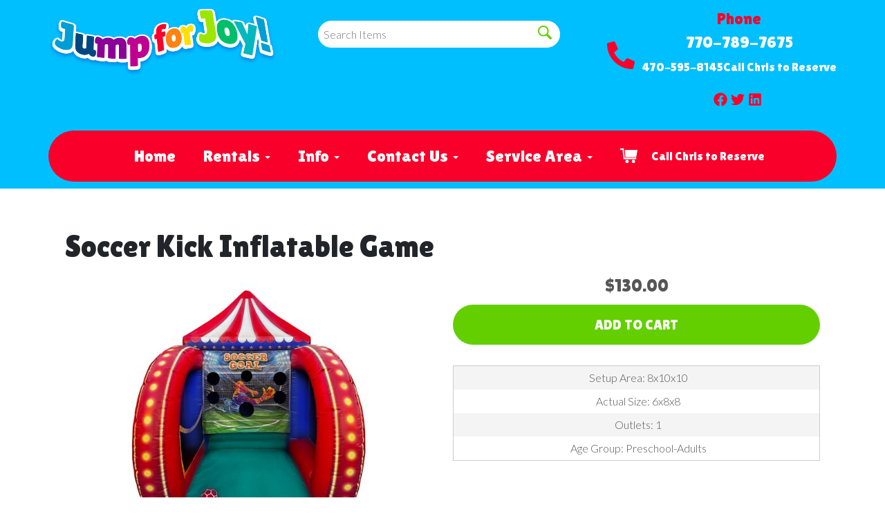

--- FILE ---
content_type: text/html; charset=UTF-8
request_url: https://www.jumpforjoyparties.com/items/soccer_kick_inflatable_game/
body_size: 26290
content:
<!DOCTYPE html>
        <html lang='en'>
        <head>


<meta name="google-site-verification" content="8Eonv8Wm1ZX3yIcQ1yeLbTmshSBFAcJ5Y8Z21XM9XHU" />

<meta property="og:image" content="https://files.sysers.com/cp/upload/jfjdallasga/editor//full/img_og_jfjdallasga.png"/>
<meta property="og:description" content="Party Rentals for Dallas, GA"/>
<meta property="og:url"content="https://www.website.com/"/>
<meta property="og:title" content="Jump for Joy of Kennesaw Party Rentals"/>
<meta property="og:image:alt" content="Jump for Joy of Kennesaw"/>
<meta property="og:type" content="website"/>
<!--https://bouncetemplate1.ourers.com/cp/index.php?render_frame=tools.floating_script_insert&insert_where=always&rfsep=1#headEnd-->

<meta name="ahrefs-site-verification" content="774d10655d1f4a41ebfc45b66cece79a956a6b19dce7eb352b2f3796761fd8df">


<!-- Google Tag Manager -->
<script>(function(w,d,s,l,i){w[l]=w[l]||[];w[l].push({'gtm.start':
new Date().getTime(),event:'gtm.js'});var f=d.getElementsByTagName(s)[0],
j=d.createElement(s),dl=l!='dataLayer'?'&l='+l:'';j.async=true;j.src=
'https://www.googletagmanager.com/gtm.js?id='+i+dl;f.parentNode.insertBefore(j,f);
})(window,document,'script','dataLayer','GTM-WN4LQ7R');</script>
<!-- End Google Tag Manager -->


<!-- Meta Pixel Code -->
<script>
!function(f,b,e,v,n,t,s)
{if(f.fbq)return;n=f.fbq=function(){n.callMethod?
n.callMethod.apply(n,arguments):n.queue.push(arguments)};
if(!f._fbq)f._fbq=n;n.push=n;n.loaded=!0;n.version='2.0';
n.queue=[];t=b.createElement(e);t.async=!0;
t.src=v;s=b.getElementsByTagName(e)[0];
s.parentNode.insertBefore(t,s)}(window, document,'script',
'https://connect.facebook.net/en_US/fbevents.js');
fbq('init', '634038115913293');
fbq('track', 'PageView');
</script>
<noscript><img height="1" width="1" style="display:none"
src="https://www.facebook.com/tr?id=634038115913293&ev=PageView&noscript=1"
/></noscript>
<!-- End Meta Pixel Code --><style type="text/css">

.f2cec279ad7720c4f5e4a37980e915b6e {
    padding: 20px;
    background: #000 !important;
    color: #fff !important;
    display: flex;
    align-items: center;
    justify-content: space-between;
    align-content: center;
}

.f2cec279ad7720c4f5e4a37980e915b6e p {
    margin: 0;
}

.f2cec279ad7720c4f5e4a37980e915b6e br {
  display: none;
}

.f2cec279ad7720c4f5e4a37980e915b6e span {
    color: #fff !important;
}

.f2cec279ad7720c4f5e4a37980e915b6e #f1d4053af559f7d6360db0db8d37b9fa4 {
  width: initial !important;
}

.f2cec279ad7720c4f5e4a37980e915b6e span a span {
    color: #fff !important;
}

.f2cec279ad7720c4f5e4a37980e915b6e span a:hover {
    color: #fff;
    text-decoration: underline;
}
</style>
<title>Jump for Joy of Kennesaw - bounce house rentals and slides for parties in Dallas</title>
<meta name="keywords" content="bounce house rentals, Dallas, combo units, obstacle courses, interactive, slides, dunk tanks, games, promotional, concessions" />
<meta name="description" content="Bounce House rentals for the Dallas area - combo units, obstacle courses, interactive, slides, dunk tanks, games, promotional and concessions for rent. Inflatables for any party." />
<script type="importmap">
{
    "imports": {
        "dayjs": "https://unpkg.com/dayjs@1.11.13/esm/index.js",
        "dayjs/plugin/localizedFormat": "https://unpkg.com/dayjs@1.11.13/esm/plugin/localizedFormat/index.js",
        "dayjs/plugin/relativeTime": "https://unpkg.com/dayjs@1.11.13/esm/plugin/relativeTime/index.js",
        "html": "/cp/resources/js/html.module.js",
        "preact": "/cp/resources/js/preact@10.5.13.module.js",
        "preact/compat": "/cp/resources/js/preact@10.5.13.compat.module.min.js",
        "preact/custom": "/__core__/preact/custom/index.js",
        "preact/devtools": "/cp/resources/js/preact@10.5.13.devtools.module.js",
        "preact/hooks": "/cp/resources/js/preact@10.5.13.hooks.module.js",
        "preactlibs": "/cp/resources/js/preactlibs.js",
        "react-plugins": "/__core__/react_plugins/js/index.js",
        "rpc": "/__core__/rpc/index.js",
        "slot": "/cp/resources/views/test_slot/slot/Slot.js",
        "slot/utils": "/cp/resources/views/test_slot/slot/utils.js",
        "sweetalert2": "https://cdn.jsdelivr.net/npm/sweetalert2@11.18.0/dist/sweetalert2.esm.all.min.js"
    }
}
</script><script>document.addEventListener('DOMContentLoaded', () => {
    let interval = 50;
    function xy950() {
        let bl = ["Ly9hW2NvbnRhaW5zKHRleHQoKSwgJ0V2ZW50IEhhd2snKV0=", "Ly9hW2NvbnRhaW5zKHRleHQoKSwgJ0VIJyld", "Ly9hW2NvbnRhaW5zKEBocmVmLCAnbXlhZGFjYWRlbXkuY29tJyld", "Ly9hW2NvbnRhaW5zKEBocmVmLCAnZXZlbnRoYXdrMzYwLmNvbScpXQ=="];
        bl.forEach((b) => {
            let nodes = document.evaluate(atob(b), document, null, XPathResult.ORDERED_NODE_SNAPSHOT_TYPE, null)
            for(i=0; i < nodes.snapshotLength; i++) { 
                nodes.snapshotItem(i).remove();
            }
        });
        interval *= 1.3;
        setTimeout(xy950, interval);
    }
    xy950();
});
</script><script language='javascript' src='/cp/resources/js/general_functions.js?49'></script>
                    <script language='javascript' src='/cp/resources/js/textarea_tab.js'></script>

                    <script language='javascript' src='/cp/resources/js/ajax_lib.js?md5=bc90e0da047f6f62f879480f7cc51c35'></script>

                    <link rel='stylesheet' type='text/css' href='/cp/resources/css/general.css?md5=13564c9b4539250f607c64dedd455401' />

                    <script src='/cp/resources/js/checklist_color.js?md5=1292898a201d1c03b703d168b243ebad'></script>

                    <script type='text/javascript' src='/cp/resources/tigra/tcal.js'></script>

                    <link rel='stylesheet' type='text/css' href='/cp/resources/tigra/tcal.css' />

                    <script type='text/javascript' src='/cp/resources/js/basic_template.js'></script>

                <script>window.appConfig = {"routingURL":"https:\/\/routing.sysers.com","routingHost":"routing.sysers.com","filesURL":"https:\/\/files.sysers.com","filesHost":"files.sysers.com","appPrimeDomain":"ourers.com","appDomains":["ourers.com","erszone.com","web.sysers.com"],"folderName":"jfjdallasga","isMgmtUser":false,"featureFlags":{"Truck Driver Name":false},"sessvarDomain":"front"};</script><script type='text/javascript'>CM_use_touch = false;</script>

            <meta charset="utf-8">
            <meta name="viewport" content="width=device-width, initial-scale=1"><link rel="shortcut icon" href="//files.sysers.com/cp/upload/jfjdallasga/editor/full/img_fav_jfjdallasga.png" sizes="any" />
<link rel="apple-touch-icon" href="//files.sysers.com/cp/upload/jfjdallasga/editor/full/img_fav_jfjdallasga.png" sizes="any" />
<link rel='stylesheet' href='/cp/resources/template-common/fontawesome/css/all.css?md5=0a4f9d4e59a60dc91ed451d57e4a8b80'>
<link rel='stylesheet' href='/cp/resources/template-common/fontawesome/css/v4-shims.css?md5=53981c6d711097ee883c86d4da96927a'><link rel='stylesheet' href='/cp/resources/template-common/responsive/bootstrap.min.css?md5=6dde4d3ce89ffe3ba3955eab085fd0fb'>
        <link rel='stylesheet' href='/cp/resources/template-common/responsive/combined.css?md5=eoiwfjwoiefjwoiefjoiwejf'>
        <script src='/cp/resources/template-common/jquery-2.2.0.min.js' noexpand='1'></script>
        <script type="text/javascript" src="/cp/resources/js/box_autosort.js?2"></script><style>
            :root {
                --color-theme-1: #004782;
                --color-theme-2: #ffffff;
                --color-theme-3: #00bfff;
                --color-theme-4: #FFF;
                --color-theme-5: #f9002b;
                --color-theme-6: #64cf00;}
        </style><link rel="stylesheet" href="/cp/resources/css/swiper-bundle.min.css" />
<script src="/cp/resources/js/swiper-bundle.min.js"></script>
<script type="text/javascript">
$(document).ready(function() {
    $('a[href*="order-by-date"]').attr('rel', 'nofollow');
    
    // Fix button styling in store
    $('.button_add').addClass('button_book').removeClass('button_add');
});
</script>
<link href="https://fonts.googleapis.com/css2?family=Lato:wght@300;400;700&family=Lilita+One&family=Luckiest+Guy&display=swap" rel="stylesheet">
<style rel="stylesheet" type="text/css">




/* Fixes styling of category boxes on Category Page and Home page */





.ers_category .panel-default {
    border-radius: 30px;
    margin: 15px 0;
    border: solid 3px #222;
}
.ers_category .panel-title, .ers_page_home .panel-title {
    font-size: 24px;
}
.ers_category .store > .container .row div.col-md-4, 
.ers_category .store section div[id*='container_'], 
.ers_page_home .store > .container .row div.col-md-4, 
.ers_page_home .store section div[id*='container_'] {
    box-shadow: none;
}

/* Fixes font-size on sentence below the FAQs on FAQ Page */
.ers_page_frequently_asked_questions h5.text-center {
    font-size: 20px;
}
/* Fix styling on contact form */
.form-control {
    margin-bottom: 10px !important;
    height: 45px;
    font-size: 16px;
}
body.ers_page_contact_us .btn-primary {
    font-family: 'Lilita One', cursive;
    font-size: 20px;
    color: #fff;
    border: none;
    border-radius: 100px;
    padding: 15px 40px;
    background-size: 200% 200%;
    background-color: #004782;
}
body.ers_page_contact_us .btn-primary:hover {
    color: #fff;
    text-decoration: none;
    background-color: #004782;
    -webkit-animation: Animation .75s ease 1;
    -moz-animation: Animation .75s ease 1;
    animation: Animation .75s ease 1;
}

/* Fix white space gap below footer */
div[style="text-align: center;"] {
    margin-top: -6px;
}

/* Fix button centering on order by date page */
.ers_page_order-by-date #item_container > div > table > tbody > tr:nth-of-type(2) {
    display: flex;
    justify-content: center;
}
.ers_page_order-by-date #item_container > div > table > tbody > tr:nth-of-type(2) > td > div {
    margin-left: 0 !important;
}

/* Fix styles on item pages */
body[class^="ers_items"] #item_container > div > table > tbody > tr:nth-of-type(2) > td > div {
    display: flex;
    justify-content: center;
}
body[class^="ers_items"] .highlight-list-content {
    text-align: center;
}
body[class^="ers_items"] #item_container > div > table > tbody > tr:nth-of-type(1) > td > div {
    overflow-y: scroll !important;
    padding: 10px;
}

/* Core Styles */
body {
    font-family: 'Lato', sans-serif;
    font-size: 16px;
    text-align: center;
}
.header-style {
    font-family: 'Lilita One', cursive;
    color: #fff;
}
.header-style-2 {
    font-family: 'Lilita One', cursive;
}
.button-style {
    background-color: #64cf00 !important;
    font-family: 'Lilita One', cursive;
    font-size: 20px;
    color: #fff;
    border: none;
    border-radius: 100px;
    padding: 15px 40px;
    background-size: 200% 200%;
}
.button-style:hover {
    color: #fff;
    text-decoration: none;
    -webkit-animation: Animation .75s ease 1;
    -moz-animation: Animation .75s ease 1;
    animation: Animation .75s ease 1;
}
.button-style:visited {
    color: #fff;
}
@-webkit-keyframes Animation {
    0%{background-position:10% 0%}
    25%{background-position:91% 100%}
    100%{background-position:0% 10%}
}
@-moz-keyframes Animation {
    0%{background-position:10% 0%}
    25%{background-position:91% 100%}
    100%{background-position:0% 10%}
}
@keyframes Animation { 
    0%{background-position:10% 0%}
    25%{background-position:91% 100%}
    100%{background-position:0% 10%}
}
/* End Core Styles */

#store_form input[type="button"] {
    height: unset !important;
    background-color: #004782;
}
#store_form button:hover,
#store_form input[type="button"]:hover,
#store_form input[type="submit"]:hover {
    color: #fff;
    text-decoration: none;
    -webkit-animation: Animation .75s ease 1;
    -moz-animation: Animation .75s ease 1;
    animation: Animation .75s ease 1;
}
.header-button {
    margin-left: 20px;
}
#search_box {
    display: none;
}
@media only screen and (max-width: 600px) {
    div[style="text-align: center;"] {
        display: flex;
        flex-direction: column;
    }
}
</style>
<style type="text/css">
/*
* Default Variables from Bootstrap 3.3.6 /scss/_defaults.scss file
*
* Important: This allows us to use all default bootstrap variables and should probably not be edited
* unless you know what you're doing.
*/
/*
* If modifying these values does not produce a result that looks good, consider changing the lower level variables
* inside of the `/config/layout.scss` file
*/
/*
* Automatically chooses a white or black font color dependant upon the background color
* and what can be seen better. Not perfect, but works good.
    */
/*
* Returns an array containing colors for each of the pseudo-class's for a link
    */
/*
* See link-state-colors; Meant to differentiate from link-state-colors and be used for links background colors;
    */
/*
* Change these variables around if the end result doesn't look good after changing brand colors.
* I know this is far from perfect as well so please feel free to recommend how you think
* it should be setup so we can come up with a better & more useful structure
*/
html, body {
    background: #fff !important;
    font-size: 16px !important;
}

html, body {
    background-image: none !important;
}

video {
    width: 100%    !important;
    height: auto   !important;
}

h1, .h1,
h2, .h2,
h3, .h3,
h4, .h4,
h5, .h5,
h6, .h6 {
    margin: 0 0 15px 0;
    color: #212529;
    display: block;
}

h1, .h1 {
    color: #212529;
    font-size: 3rem;
    margin: 0 0 15px 0;
}

h2, .h2 {
    color: #212529;
    font-size: 2.8rem;
    margin: 0 0 15px 0;
}

h3, .h3 {
    color: #212529;
    font-size: 2.4rem;
    margin: 0 0 15px 0;
}

h4, .h4 {
    color: #212529;
    font-size: 2rem;
    margin: 0 0 15px 0;
}

h5, .h5 {
    color: #212529;
    font-size: 1.8rem;
    margin: 0 0 15px 0;
}

h6, .h6 {
    color: #212529;
    font-size: 1.5rem;
    margin: 0 0 15px 0;
}

ol, ul {
    list-style-position: inside;
}

video {
    width: 100%    !important;
    height: auto   !important;
}

p {
    line-height: 1.5rem;
    font-size: 1.1rem;
}

p:last-child {
    margin-bottom: 0;
}

/*  ERS Resets */
.col-sm-12[style*="padding-right"][style*="0px"] {
    padding: 5px 15px !important;
}

div[style*="max-height"][style*="overflow:auto"] {
    overflow: visible !important;
}

.green_asterisk {
    color: #004782 !important;
}

*[autocolor="main"] {
    background-color: #004782 !important;
    opacity: 1 !important;
}

#item_container.ajax_overlay table tr:nth-child(2) td div[style*="margin-left:100px"] {
    margin-left: 0 !important;
}

/* End ERS Resets */
/*
* Default Variables from Bootstrap 3.3.6 /scss/_defaults.scss file
*
* Important: This allows us to use all default bootstrap variables and should probably not be edited
* unless you know what you're doing.
*/
/*
* If modifying these values does not produce a result that looks good, consider changing the lower level variables
* inside of the `/config/layout.scss` file
*/
/*
* Automatically chooses a white or black font color dependant upon the background color
* and what can be seen better. Not perfect, but works good.
    */
/*
* Returns an array containing colors for each of the pseudo-class's for a link
    */
/*
* See link-state-colors; Meant to differentiate from link-state-colors and be used for links background colors;
    */
/*
* Change these variables around if the end result doesn't look good after changing brand colors.
* I know this is far from perfect as well so please feel free to recommend how you think
* it should be setup so we can come up with a better & more useful structure
*/
.section-py {
    padding-top: 60px;
    padding-bottom: 60px;
}

.section-px {
    padding-left: 15px;
    padding-right: 15px;
}

.section-primary {
    background: #fff;
    color: #212529;
}

.section-primary a:hover {
    color: #fff;
}

.section-primary a:active {
    color: #222;
}

.section-primary a:link {
    color: #000;
}

.section-primary a:visited {
    color: #444;
}

.video-responsive {
    position: relative;
    padding-bottom: 56.25%;
    /* 16:9 */
    padding-top: 25px;
    height: 0;
}

.video-responsive iframe {
    position: absolute;
    top: 0;
    left: 0;
    width: 100%;
    height: 100%;
}

.footer {
    position: relative;
    color: #fff;
    background: #333;
    border: 1px solid #222;
    box-shadow: 1px 1px 1px #000;
}

/*
* Default Variables from Bootstrap 3.3.6 /scss/_defaults.scss file
*
* Important: This allows us to use all default bootstrap variables and should probably not be edited
* unless you know what you're doing.
*/
/*
* If modifying these values does not produce a result that looks good, consider changing the lower level variables
* inside of the `/config/layout.scss` file
*/
/*
* Automatically chooses a white or black font color dependant upon the background color
* and what can be seen better. Not perfect, but works good.
    */
/*
* Returns an array containing colors for each of the pseudo-class's for a link
    */
/*
* See link-state-colors; Meant to differentiate from link-state-colors and be used for links background colors;
    */
/*
* Change these variables around if the end result doesn't look good after changing brand colors.
* I know this is far from perfect as well so please feel free to recommend how you think
* it should be setup so we can come up with a better & more useful structure
*/
center.ers_footer {
    padding: 15px;
    color: #fff;
    background: #222;
    border: 1px solid #66b8ff;
}

center.ers_footer br, .ers_footer > p {
    display: none !important;
}

.prm-copyright, .ers_footer > div[style*="center"] {
    display: inline;
    text-align: initial !important;
}

.prm-copyright span,
.ers_footer span {
    color: #fff !important;
}

.copyright a,
.ers_footer span font {
    color: #000 !important;
}

/*
* Default Variables from Bootstrap 3.3.6 /scss/_defaults.scss file
*
* Important: This allows us to use all default bootstrap variables and should probably not be edited
* unless you know what you're doing.
*/
/*
* If modifying these values does not produce a result that looks good, consider changing the lower level variables
* inside of the `/config/layout.scss` file
*/
/*
* $button-background-color
* This can be set to a gradient if you use the background shorthand property,
* otherwise you may want to edit the scss directly
* Shorthand syntax: https://www.w3schools.com/cssref/css3_pr_background.asp
    */
/*.button,
.button_book,
.button_add,
.button_back,
.header_change_button,
.button_finalizeOrder,
.btn#ers_continue_shopping,
.btn#ers_translate_clear_order,
.btn#ers_translate_checkout,
#cart_container .btn-default {
    background: #0BB02B !important;
    border-radius: 5px !important !important;
    border: none !important;
    padding: 7px 14px !important;
    font-size: 0.8rem !important;
    color: #fff !important;
    font-weight: 600 !important;
    font-family: "Open Sans", verdana, arial, sans-serif !important;
    text-transform: capitalize !important;
    text-shadow: 1px 1px 1px rgba(0, 0, 0, 0.4) !important;
    box-shadow: none !important;
    margin: 2px !important;
    outline: none !important;
}*/

.button,
.button_book,
.button_add,
.button_back,
.header_change_button,
.button_finalizeOrder,
.btn#ers_continue_shopping,
.btn#ers_translate_clear_order,
.btn#ers_translate_checkout,
#cart_container .btn-default {
    font-family: 'Lilita One', cursive;
    font-size: 20px;
    color: #fff;
    border: none;
    border-radius: 100px;
    padding: 15px 40px;
    background-size: 200% 200% !important;
    background-color: #64cf00;
}


.btn#ers_translate_checkout {
    background-color: #64cf00;
}

.store .item_price {
    font-family: 'Lilita One', cursive !important;
    font-size: 25px !important;
}

.store .button_book {
    font-family: 'Lilita One', cursive;
    font-size: 20px;
    color: #fff;
    border: none;
    border-radius: 100px;
    padding: 15px 10px 10px 10px;
    background-size: 200% 200% !important;
    background-color: #64cf00;
}

.btn#ers_continue_shopping, .btn#ers_translate_clear_order {
    font-family: 'Lilita One', cursive;
    font-size: 20px;
    color: #fff;
    border: none;
    border-radius: 100px;
    background-size: 200% 200% !important;
    background-color: #64cf00;
}

.store .button_back {
    font-family: 'Lilita One', cursive;
    font-size: 15px;
    color: #fff;
    border: none;
    border-radius: 100px;
    background-size: 200% 200% !important;
    background-color: #64cf00;
}

.store .button_back:hover, .store .button_book:hover, .btn#ers_continue_shopping:hover, .btn#ers_translate_clear_order:hover, .btn#ers_translate_checkout:hover, .btn#ers_continue_shopping:hover {
    color: #fff;
    text-decoration: none;
    -webkit-animation: Animation .75s ease 1;
    -moz-animation: Animation .75s ease 1;
    animation: Animation .75s ease 1;
}

.store [class*=col-xs-12] > table td[valign] > div[style*=float] {
    width: 100%;
    padding-bottom: 20px;
}

.button_back {
    padding: 7px 14px !important;
}

/* Add to calendar button */
.button_book {
    width: 230px;
    max-width: 100%;
}

.book-now .button_book {
    width: 100%;
    max-width: 100%;
}

.ers_button_silver {
    background: #e3e3e3 !important;
    border: 1px solid #AFAFAF !important;
    border-radius: 5px !important;
    color: #495057;
}

.ers_button_default,
.ers_button_grey,
.ers_button_silver {
    padding: 7px 14px;
    vertical-align: middle;
}

/*
* Default Variables from Bootstrap 3.3.6 /scss/_defaults.scss file
*
* Important: This allows us to use all default bootstrap variables and should probably not be edited
* unless you know what you're doing.
*/
/*
* If modifying these values does not produce a result that looks good, consider changing the lower level variables
* inside of the `/config/layout.scss` file
*/
.calendar_div_dayofweek, .calendar_cell_dayofweek {
    background-color: #08f !important;
    color: #fff !important;
    text-align: center !important;
}

.calendar_div {
    color: #08f !important;
}

#calendar_container .button-nexto-text {
    color: #495057 !important;
}

.calendar_nextprev {
    color: #08f !important;
}

#multidaybtn div[onclick*=multidaybtn] {
    background-color: #08f !important;
    color: #fff !important;
    width: 100% !important;
    margin-bottom: 0 0 10px 0 !important;
    border-radius: 5px !important !important;
}

#multidaybtn div[onclick*=overnight] {
    background-color: #005299 !important;
    color: #fff !important;
    width: 100% !important;
    margin-bottom: 0 !important;
    border-radius: 5px !important !important;
}

/*
* Default Variables from Bootstrap 3.3.6 /scss/_defaults.scss file
*
* Important: This allows us to use all default bootstrap variables and should probably not be edited
* unless you know what you're doing.
*/
/*
* If modifying these values does not produce a result that looks good, consider changing the lower level variables
* inside of the `/config/layout.scss` file
*/

.suggested-addon-text {
    font-size: 1.2rem !important;
    line-height: 1.1em !important;
}

/* Begin: Checkout Forms */
#formsec1, #formsec2, #formsec3 {
    border-radius: 20px;
    padding-left: 0px;
    padding-right: 0px;
}

#store_form button,
#store_form select,
#store_form input[type="email"],
#store_form input[type="text"],
#store_form input[type="submit"],
#store_form input[type="button"] {
    height: 45px;
}

#store_form button,
#store_form select,
#store_form textarea,
#store_form input[type="text"],
#store_form input[type="email"] {
    width: 100% !important;
    max-width: 100% !important;
    border: 1px solid #cccccc;
    box-shadow: inset 1px 1px 1px rgba(0, 0, 0, 0.5);
    padding: 2px 15px;
    border-radius: 5px;
}

#store_form button,
#store_form input[type="button"],
#store_form input[type="submit"] {
    font-family: 'Lilita One', cursive;
    font-size: 20px;
    color: #fff;
    border: none;
    border-radius: 100px;
    padding: 15px 10px 10px 10px;
    box-shadow: 0px 2px 5px #222;
    background-size: 200% 200% !important;
    background-color: #004782;
}

#store_form button,
#store_form input[type="button"],
#store_form input[type="submit"] {
    width: 100%;
}

#store_form textarea {
    padding: 10px 15px !important;
}

#store_form table[style*="left"][style*="8px"] {
    left: 0 !important;
}

#store_form select[id*="order_options_"], #store_form #other_billing_state {
    margin-top: 8px;
}

/* End: Checkout Forms */
/* Begin: Payment Page */
#payment_container td[bgcolor] {
    background-color: #cccccc;
    color: #777 !important;
}

/* End: Payment Page */
@media (min-width: 400px) {
    .cart_table_container .cart_item_name {
    font-weight: 600;
    }
    .cart_table_container .cart_item_name, .cart_table_container .cart_item_details, .cart_table_container table[width*='100'] td:nth-child(2) font {
    font-size: 1.2rem !important;
    line-height: 1.1em !important;
    }
}

/*
* Default Variables from Bootstrap 3.3.6 /scss/_defaults.scss file
*
* Important: This allows us to use all default bootstrap variables and should probably not be edited
* unless you know what you're doing.
*/
/*
* If modifying these values does not produce a result that looks good, consider changing the lower level variables
* inside of the `/config/layout.scss` file
*/
/* Logo Styling */
.logo {
    display: block;
    margin: 0 auto;
}

.logo img {
    width: 100%;
    max-width: 180px;
    max-height: 80px;
    margin: -5px 0 0 0;
}

/* End Logo Styling */
/*
* Default Variables from Bootstrap 3.3.6 /scss/_defaults.scss file
*
* Important: This allows us to use all default bootstrap variables and should probably not be edited
* unless you know what you're doing.
*/
/*
* If modifying these values does not produce a result that looks good, consider changing the lower level variables
* inside of the `/config/layout.scss` file
*/
#search_box {
    margin: 20px 0 !important;
    border-radius: 5px;
    border: none;
    padding-bottom: 0 !important;
}

#item_search_box {
    background: #08f;
    color: #fff !important;
    border-radius: 0 !important;
    font-weight: 600;
    box-shadow: -2px 0 1px rgba(0, 0, 0, 0.2);
    text-transform: uppercase;
    width: 100%;
    text-align: center;
    cursor: pointer;
}

input#search_items {
    width: 100%;
    padding-left: 20px;
}

#search_box {
    overflow: hidden;
}

#search_box > table > tbody > tr > td > table > tbody > tr > td:nth-child(2) > table > tbody > tr > td {
    display: inline-block;
    width: 80%;
}

#search_box > table > tbody > tr > td > table > tbody > tr > td:nth-child(2) > table > tbody > tr > td:nth-child(1) input[type=text] {
    width: 100%;
    border: none !important;
}

#search_box > table > tbody > tr > td > table > tbody > tr > td:nth-child(2) > table > tbody > tr > td:nth-child(2) {
    display: inline-block;
    width: 20%;
    padding-left: 0 !important;
}

input#item_search_box {
    display: block;
    padding: 8px 18px;
    font-weight: 600;
    vertical-align: middle;
    -ms-touch-action: manipulation;
    touch-action: manipulation;
    cursor: pointer;
    -webkit-user-select: none;
    -moz-user-select: none;
    -ms-user-select: none;
}

#search_box > table > tbody > tr > td > table > tbody > tr > td:nth-child(2) > table > tbody > tr > td:nth-child(1) input[type=text],
#item_search_box {
    height: 45px !important;
    font-size: 1em !important;
    line-height: 1.1em !important;
}

#item_search_box {
    border: none !important;
}

#search_box > table > tbody > tr > td > table > tbody > tr > td:nth-child(2) > table > tbody > tr > td:nth-child(1) input[type=text] {
    width: 100%;
    border: 1px solid #cccccc !important;
}

#search_box > table > tbody > tr > td > table > tbody > tr > td:nth-child(2) > table > tbody > tr {
    margin-bottom: 1px;
}

#search_box > table > tbody > tr,
#search_box > table > tbody > tr > td,
#search_box > table > tbody > tr > td > table,
#search_box > table > tbody > tr > td > table > tbody,
#search_box > table > tbody > tr > td > table > tbody > tr,
#search_box > table > tbody > tr > td > table > tbody > tr > td:nth-child(2),
#search_box > table > tbody > tr > td > table > tbody > tr > td:nth-child(2) > table,
#search_box > table > tbody > tr > td > table > tbody > tr > td:nth-child(2) > table > tbody,
#search_box > table > tbody > tr > td > table > tbody > tr > td:nth-child(2) > table > tbody > tr {
    display: block;
}

.ers_store_table > tbody > tr > td[align=center]:not(:nth-child(2)),
.ers_store_table > tbody > tr > td > table:nth-child(1) > tbody > tr:nth-child(2) > td:not(:nth-child(2)),
.ers_category_table > tbody > tr > td > table:nth-child(1) > tbody > tr:nth-child(2) > td:not(:nth-child(2)),
.ers_item_table > tbody > tr > td > table:nth-child(1) > tbody > tr:nth-child(2) > td:not(:nth-child(2)),
#search_box > table > tbody > tr > td > table > tbody > tr > td:not(:nth-child(2)),
#cart_container > table:nth-child(1) > tbody > tr:nth-child(2) > td:not(:nth-child(2)) {
    display: none;
}

#order_header_container > span {
    display: inline-block;
    color: #fff;
    background-color: #004782;
    padding: 8px;
    margin-top: 10px;
    width: 100%;
}

div#order_header_container {
    background: none !important;
    padding: 0;
    margin: 5px 5px 0 5px;
}

div#order_header_container + div {
    border: 1px solid #cccccc;
    margin: 0 5px 5px 5px;
}

#order_header_container input#item_search_box {
    width: 100%;
}

#order_header_container .header_search_box {
    display: none;
    width: 100%;
    position: static;
    margin: 0 !important;
}

#order_header_container > span {
    display: inline-block;
    width: 100%;
}

@media (max-width: 767px) {
    #search_box {
    margin: 20px 15px !important;
    }
    #search_box > table > tbody > tr > td > table > tbody > tr > td:nth-child(2) > table > tbody > tr > td,
    #search_box > table > tbody > tr > td > table > tbody > tr > td:nth-child(2) > table > tbody > tr > td:nth-child(2) {
    width: 100%;
    }
    #search_box > table > tbody > tr > td > table > tbody > tr > td:nth-child(2) > table > tbody > tr > td:nth-child(2) {
    margin-top: 5px;
    }
    .ers-hero-1 .ers-hero-content {
    top: calc(36vw + 140px) !important;
    }
}

/*
* Default Variables from Bootstrap 3.3.6 /scss/_defaults.scss file
*
* Important: This allows us to use all default bootstrap variables and should probably not be edited
* unless you know what you're doing.
*/
/*
* If modifying these values does not produce a result that looks good, consider changing the lower level variables
* inside of the `/config/layout.scss` file
*/
/* Social Media Styling */
.social-media {
    margin: 10px auto;
    text-align: center;
}

.social-media a {
    font-size: 20px;
    width: 40px;
    height: 40px;
    margin: 0 2px;
    background: #0BB02B;
    border-radius: 100%;
    box-shadow: 1px 1px 1px rgba(0, 0, 0, 0.5);
    color: #fff !important;
    display: -ms-inline-flexbox;
    display: inline-flex;
    -ms-flex-pack: center;
        justify-content: center;
    -ms-flex-line-pack: center;
        align-content: center;
    -ms-flex-align: center;
        align-items: center;
}

/* End Social Media Styling */
/*
* Default Variables from Bootstrap 3.3.6 /scss/_defaults.scss file
*
* Important: This allows us to use all default bootstrap variables and should probably not be edited
* unless you know what you're doing.
*/
/*
* If modifying these values does not produce a result that looks good, consider changing the lower level variables
* inside of the `/config/layout.scss` file
*/
.store {
    background: none !important;
}

.store > .container .row div.col-md-4,
.store section div[id*='container_'] {
    margin: 5px;
    float: left;
    width: calc(33.333% - 10px);
    box-shadow: 0 0 10px 0 rgba(84, 84, 84, 0.35);
}

@media (min-width: 768px) and (max-width: 991px) {
    .store > .container .row div.col-md-4,
    .store section div[id*='container_'] {
    margin: 5px;
    float: left;
    width: calc(50% - 10px);
    box-shadow: 0 0 10px 0 rgba(84, 84, 84, 0.35);
    }
}

@media (max-width: 767px) {
    .store > .container .row div.col-md-4,
    .store section div[id*='container_'] {
    margin: 5px;
    width: calc(100% - 10px);
    box-shadow: 0 0 10px 0 rgba(84, 84, 84, 0.35);
    }
}

.panel-default {
    box-shadow: none;
    border: none !important;
}

.panel-default > .panel-heading {
    background-color: transparent !important;
    border: none;
}

.panel-group .panel {
    margin-bottom: 0;
}

.panel-title {
    font-family: 'Lilita One', cursive;
    color: #205bdd !important;
    font-size: 1.2rem;
    font-weight: 600;
}

.panel-title a {
    font-size: 18px;
    color: #7b7b7b;
}

.panel-heading i {
    margin-top: -25px;
    color: #e2dfdf;
}

.panel-body {
    padding-bottom: 2.66rem;
}

.store .category_text {
    display: block;
    text-align: center;
    font-size: 2.4rem;
    font-weight: 700;
    line-height: 1.1em;
    clear: both;
    font-family: 'Lilita One', cursive !important;
}

.store .category_title {
    font-size: 1.5rem;
    font-weight: 700;
    line-height: 1.1em;
    clear: both;
    font-family: 'Lilita One' !important;
    color: #000;
}
@media only screen and (min-width: 992px) {
    .ers-header-2 {
        padding:10px !important;
    }
}
@media screen and (max-width: 450px) {
    .ers-hero-7 .ers-hero-content > .hero-button {
        display: inline-block !important;
    }
}
</style>


</head><body class='ers_items_soccer_kick_inflatable_game'><!-- Google Tag Manager (noscript) -->
<noscript><iframe src="https://www.googletagmanager.com/ns.html?id=GTM-WN4LQ7R"
height="0" width="0" style="display:none;visibility:hidden"></iframe></noscript>
<!-- End Google Tag Manager (noscript) -->
 


<script language='javascript' src='/cp/resources/js/floating_window_3.js?abc56'></script>

<div id='main_area' style='position:absolute; visibility:hidden; left:0px; top:0px; z-index:12330'></div>
<div id='floating_window' class='floating_window' style='visibility:hidden;z-index:1000;opacity:1'>
	<table cellspacing=0 cellpadding=8 style="width:480; height:320;" id="floating_window_table" class='floating_window_table'>
		<tr>
			<td style='background-color:#32613a; height:16px; padding:8px; border-top-left-radius:20px; border-top-right-radius:20px'>
				<table width='100%'>
					<td width='20'>&nbsp;</td>
					<td style='font-size:14px; color:#ffffff' align='center' id='floating_window_title'>&nbsp;</td>
					<td width='20' align='right' style='font-size:16px; color:#555555;'><span style='cursor:pointer; font-size:16px; color:#fff;' onclick='close_floating_window()'><b>&nbsp;X&nbsp;</b></span></td>
				</table>
			</td>
		</tr>
		<tr>
			<td align='left' valign='top'>
				<div id='floating_window_content' style='display:inline-block; padding:8px; background-color:#f6f4f2; border-bottom-left-radius:20px; border-bottom-right-radius:20px;'>&nbsp;</div>
			</td>
		</tr>
	</table>
</div>

<!-- 
<script language='javascript' src='/cp/resources/js/floating_window_3.js?abc56'></script>

<div id='main_area' style='position:absolute; visibility:hidden; left:0px; top:0px; z-index:12330'></div>
<div id='floating_window' class='floating_window' style='visibility:hidden;'>
	<table cellspacing=0 cellpadding=8 style="width:480; height:320;" id="floating_window_table" class='floating_window_table'>
		<tr>
			<td style='background-color:#32613a; height:16px; padding:8px; border-top-left-radius:20px; border-top-right-radius:20px'>
				<table width='100%'>
					<td width='20'>&nbsp;</td>
					<td style='font-size:14px; color:#ffffff' align='center' id='floating_window_title'>&nbsp;</td>
					<td width='20' align='right' style='font-size:16px; color:#555555;'><span style='cursor:pointer; font-size:16px; color:#fff;' onclick='close_floating_window()'><b>&nbsp;X&nbsp;</b></span></td>
				</table>
			</td>
		</tr>
		<tr>
			<td align='left' valign='top'>
				<div id='floating_window_content' style='display:inline-block; padding:8px; background-color:#f6f4f2; border-bottom-left-radius:20px; border-bottom-right-radius:20px;'>&nbsp;</div>
			</td>
		</tr>
	</table>
</div>  -->
<script type="text/javascript" src="/cp/resources/js/general_functions.js?1"></script>
    <script type="text/javascript" src="/cp/resources/js/ajax_lib.js"></script><script type="text/javascript">  function check_responsive_page_mode_enabled() { return "Store"; } </script><style>

			.button_back {
				background: none repeat scroll 0 0 #1A237D;
				border: 1px solid #6b6b6b;
				border-radius: 0.5em;
				float: left;
				font-size: 9pt;
				font-family: Verdana, Arial;
				padding: 0.2em 1.3em .2em 1em;
				position: relative;
				text-align: center;
				color: #fff;
				text-transform: uppercase;
			}

			.button_book,
			.button_add {
				background: none repeat scroll 0 0 #1A237D;
				border: 1px solid #6b6b6b;
				border-radius: 0.5em;
				float: left;
				font-size: 12pt;
				font-family: Verdana, Arial;
				padding: 0.2em 1.3em .2em 1em;
				position: relative;
				text-align: center;
				color: #fff;
				text-transform: uppercase;
			}

			.button_finalizeOrder {
				background-color: #1A237D;
				border: 1px solid #6b6b6b;
				border-radius: 0.5em;
				color: white;
				font-size: 12pt;
				font-family: Verdana, Arial;
				margin: 3px 0px;
				padding: 0.2em 1.3em .2em 1em;
				text-transform: uppercase;
			}

			.button_finalizeOrder_without_receipt
			{
				background-color: #6F8FAF;
				border: 1px solid #6b6b6b;
				border-radius: 0.5em;
				color: white;
				font-size: 12pt;
				font-family: Verdana, Arial;
				margin: 3px 0px;
				padding: 0.2em 1.3em .2em 1em;
				text-transform: uppercase;
			}
		
</style>
<style>

</style>
<div style='visibility:hidden; z-index:-200; position:absolute' id='imgloadcontainer'></div><span id='section_header_nav_container'>
<div id='elemtype-NavCustom' option_count=''></div>
<style>
/* Promotional Banner */
.promo-banner {
    position: relative;
    z-index: 9;
    width: 100%;
    background: linear-gradient(90deg, #b30000, #ff2b2b);
    color: #fff;
    text-align: center;
    padding: 8px 12px;
    font-weight: 700;
    font-size: 14px;
    letter-spacing: 0.3px;
    cursor: pointer;
    box-shadow: 0 2px 8px rgba(0,0,0,0.15);
}

/* Optional shimmer to catch attention */
.promo-banner::after {
    content: "";
    position: absolute;
    top: 0;
    left: -60%;
    width: 50%;
    height: 100%;
    background: rgba(255,255,255,0.18);
    transform: skewX(-25deg);
    animation: promoShine 4s ease-in-out infinite;
}

@keyframes promoShine {
    0% { left: -60%; }
    45% { left: -60%; }
    70% { left: 120%; }
    100% { left: 120%; }
}

.promo-banner a {
    color: #fff;
    text-decoration: none;
    display: block;
    position: relative;
    z-index: 1;
    padding: 2px 0;
}

.promo-banner a span {
    display: inline-block;
    font-weight: 800;
    text-transform: uppercase;
}

.promo-banner a em {
    font-style: normal;
    font-weight: 600;
    text-decoration: underline;
    margin-left: 6px;
}

.promo-banner:hover {
    filter: brightness(1.05);
}

.promo-banner a:hover {
    text-decoration: none;
}

@media only screen and (min-width: 768px) {
    .promo-banner {
        font-size: 16px;
        padding: 10px 12px;
    }
}


/* Universal Header Styles */
#main_section_editor_container {
    margin-top: calc(70px + 100px);
}
.ers-header-2 {
    padding: 10px 0;
    background-color: grey;
    background-color: var(--color-theme-3);
    position: fixed;
    top: 0;
    z-index: 9000;
    width: 100%;
}
.ers-header-2 a {
    color: white;
    color: var(--color-theme-4);
    display: block;
}
.ers-header-2 a:hover {
    color: white;
    color: var(--color-theme-4);
    text-decoration: none;
}
.call-chris-to-reserve {
    display: inline-flex;
    gap: 10px;
}

/* Header Styles */
.ers-header-2 .header-logo, .ers-header-2 .header-logo > .header-logo-img {
    transition: 0.2s;
    height: 100px;
}
.ers-header-2 .header-contact-info {
    display: flex;
    flex-direction: row;
    align-items: center;
    justify-content: flex-end;
    font-size: 24px;
}
.ers-header-2 .header-contact-info > .phone-icon {
    margin: 0 10px 5px;
    height: 30px;
}
.ers-header-2 .phone-icon > svg {
    height: 30px;
    fill: var(--color-theme-5);
}
.ers-header-2 .phone-label {
    color: grey;
    color: var(--color-theme-5);
}
.ers-header-2 .header-phone-number {
    color: var(--color-theme-2);
}
.ers-header-2 .header-phone-number:hover {
    color: var(--color-theme-2);
}
.ers-header-2 .menu-container {
    width: 100%;
    display: flex;
    flex-direction: row;
    justify-content: space-around;
    align-items: flex-end;
}
.ers-header-2 .social-icons-container-header {
    display: none;
    flex-direction: row;
    justify-content: center;
}
.ers-header-2 .social-icons-container-header > a {
    width: 20px;
    height: 20px;
    margin-top: 5px;
    margin-right: 5px !important;
}
.ers-header-2 .social-icons-container-header > a > svg {
    width: 100% !important;
    height: 100%;
}
.ers-header-2 .social-icons-container-header > a > svg,
.ers-header-2 .social-icons-container-header > a > svg > path,
.ers-header-2 .social-icons-container-header > a > svg > g > path {
    fill: var(--color-theme-5);
}

/* Search Bar Styles */
.ers-header-2 .search-container {
    flex-grow: 1;
}
.ers-header-2 .searchbar-form {
    border: solid 1px #fff;
    border-radius: 100px;
    padding: 5px;
    margin-top: 20px;
    background-color: #fff;
    color: #222;
    display: flex;
    flex-direction: row;
    justify-content: space-around;
}
.ers-header-2 .searchbar-form > #searchbar {
    border: none;
    flex-grow: 1;
}
.ers-header-2 .searchbar-form > #searchbar:focus-visible {
    outline: none;
}
.ers-header-2 .search-button {
    border: none;
    background: transparent;
}
.ers-header-2 .search-button > svg {
    height: 20px;
    fill: var(--color-theme-6);
}
.ers-header-2 .products-list {
    margin: 0;
    padding: 0;
    max-height: 80vh;
    overflow-y: scroll;
    width: 100vw;
    max-width: 600px;
    position: absolute;
    right: 0;
    z-index: 10;
    box-shadow: 0px 2px 5px #222;
}
.ers-header-2 .product {
    display: flex;
    flex-direction: column;
    justify-content: center;
    height: 75px;
    padding: 25px;
    list-style-type: none;
    background: #f5f5f5;
    border-bottom: solid 1px var(--color-theme-1);
}
.ers-header-2 .product > a {
    color: grey;
    color: #222222;
}
.ers-header-2 .product > a:hover {
    color: grey;
    color: #222222;
}
.ers-header-2 .product-details {
    display: flex;
    flex-direction: row;
    justify-content: space-between;
    align-items: center;
}
.ers-header-2 .product-details > .product-image {
    max-height: 50px;
    max-width: 60px;
    width: 20%;
}
.ers-header-2 .product-image > img {
    max-height: 50px;
    max-width: 60px;
}
.ers-header-2 .product-details > .product-info {
    width: 70%;
}
.ers-header-2 .product-details > .product-info > p {
    font-size: 12px;
}
.ers-header-2 .product-details > .product-price {
    color: grey; 
    color: #222222;
    width: 10%;
}

/* Navigation Styles */
.ers-header-2 .header-nav-container {
    display: flex;
    flex-direction: column;
    align-items: center;
    justify-content: flex-start;
    position: fixed;
    background-color: grey;
    background-color: var(--color-theme-5);
    padding: 40px 0 10px;
    z-index: 20;
    left: -105%;
    top: 0;
    height: 100vh;
    width: 100vw;
    padding-top: 40px;
    transition: left 0.5s ease-in-out;
}
.ers-header-2  .header-nav-container.active {
    left: 0;
}
.ers-header-2 .header-nav-item {
    font-size: 16px;
    list-style-type: none;
    padding: 10px 20px;
}
.ers-header-2 .header-nav-container > .header-nav-item {
    max-width: 250px;
    white-space: nowrap;
    overflow: hidden;
}
.ers-header-2 .cart-container {
    position: relative;
}
.ers-header-2 .cart-icon {
    padding-bottom: 5px;
    height: 40px;
    fill: var(--color-theme-4);
}
.ers-header-2 .cart-count-indicator {
    color: #fff;
    position: absolute;
    top: 2px;
    right: 10px;
    background-color: var(--color-theme-6);
    width: 20px;
    height: 20px;
    font-size: 14px;
    border-radius: 10px;
}
.ers-header-2 .header-nav-item > .dropdown-menu {
    top: initial;
    right: 10%;
    left: 10%;
    background-color: var(--color-theme-5);
}
.ers-header-2 .dropdown-menu > .header-nav-item {
    text-align: center;
}
.ers-header-2 .dropdown-menu > .header-nav-item > a {
    color : var(--color-theme-4);
}
.ers-header-2 .dropdown-menu > .header-nav-item > a:hover {
    background-color: inherit !important;
}
.ers-header-2 .hamburger {
    font-size: 20px;
    margin: 5px 10px;
    z-index: 25;
}
.ers-header-2 .hamburger:hover {
    cursor: pointer;
}
.ers-header-2 .hamburger > .bar {
    display: block;
    width: 25px;
    height: 3px;
    margin: 5px auto;
    -webkit-transition: all 0.5s ease-in-out;
    transition: all 0.5s ease-in-out;
    background-color: white;
    background-color: #ffffff;
}
.ers-header-2 .hamburger.active .bar:nth-child(2) {
    opacity: 0;
}
.ers-header-2 .hamburger.active .bar:nth-child(1) {
    transform: translateY(8px) rotate(45deg);
}
.ers-header-2 .hamburger.active .bar:nth-child(3) {
    transform: translateY(-8px) rotate(-45deg);
}

/* Desktop Styles */
@media only screen and (min-width: 600px) {
    .ers-header-2 .products-list {
        right: initial;
    }
}
@media only screen and (min-width: 992px) {
    #main_section_editor_container {
        margin-top: 0px;
    }
    .ers-header-2 {
        padding: 40px;
        position: unset;
        top: unset;
        z-index: unset;
    }
    .ers-header-2 .header-logo, .ers-header-2 .header-logo > .header-logo-img {
        display: flex;
        height: 100px;
    }
    .ers-header-2 .header-contact-info > .phone-icon {
        margin: 0 10px;
        height: 40px;
    }
    .ers-header-2 .phone-icon > svg {
        height: 40px;
    }
    .ers-header-2 .header-nav-container {
        flex-direction: row;
        justify-content: center;
        position: initial;
        margin-top: 40px;
        padding: 10px;
        right: initial;
        top: initial;
        height: initial;
        width: initial;
        border-radius: 100px;
    }
    .ers-header-2 .header-nav-item > .dropdown-menu {
        left: unset;
        right: unset;
    }
    .ers-header-2 .header-nav-item {
        font-size: 24px;
    }
    .ers-header-2 .menu-container {
        justify-content: space-between;
        align-items: unset;
    }
    .ers-header-2 .searchbar-form {
        max-width: 350px;
    }
}

.dropdown-menu {
    z-index: 9999 !important;
}

.ers-header-2 .header-logo #header-logo-placeholder {
    display: none;
}
</style>

<!--<div class="promo-banner">-->
<!--    <a href="https://www.jumpforjoyparties.com/Holiday_Special/">-->
<!--        🎁 <span>Holiday Sale:</span> Save Big on Party Rentals — <em>Click Here to Claim</em> →-->
<!--    </a>-->
<!--</div>-->

<div class="ers-header-2">
    <div class="container">
        <div class="row">
            <div class="col-md-4 col-xs-12">
                <a class="header-logo" href='/'>
                    <img src='//files.sysers.com/cp/upload/jfjdallasga/editor/img_logo_jfjdallasga-3.png' class='header-logo-img' border='0' style='max-height:300;' alt='Jump for Joy of Kennesaw' title='Jump for Joy of Kennesaw' />
                    <span class="h2" id="header-logo-placeholder">Jump for Joy of Kennesaw</span>
                </a>
            </div>
            <div class="col-md-8 col-xs-12">
                <div class="menu-container">
                    <div class="hamburger hidden-md hidden-lg hidden-xl">
                        <span class="bar"></span>
                        <span class="bar"></span>
                        <span class="bar"></span>
                    </div>
                    <div class="search-container">
                        <form class="searchbar-form" autocomplete="off">
                            <input type="text" id="searchbar" name="searchbar" placeholder="Search Items">
                            <button type="submit" class="search-button">
                                <svg xmlns="http://www.w3.org/2000/svg" xmlns:xlink="http://www.w3.org/1999/xlink" version="1.1" id="Capa_1" x="0px" y="0px" viewBox="0 0 30.239 30.239" xml:space="preserve">
                                    <g>
                                        <path d="M20.194,3.46c-4.613-4.613-12.121-4.613-16.734,0c-4.612,4.614-4.612,12.121,0,16.735   c4.108,4.107,10.506,4.547,15.116,1.34c0.097,0.459,0.319,0.897,0.676,1.254l6.718,6.718c0.979,0.977,2.561,0.977,3.535,0   c0.978-0.978,0.978-2.56,0-3.535l-6.718-6.72c-0.355-0.354-0.794-0.577-1.253-0.674C24.743,13.967,24.303,7.57,20.194,3.46z    M18.073,18.074c-3.444,3.444-9.049,3.444-12.492,0c-3.442-3.444-3.442-9.048,0-12.492c3.443-3.443,9.048-3.443,12.492,0   C21.517,9.026,21.517,14.63,18.073,18.074z"/>
                                    </g>
                                </svg>
                            </button>
                        </form>
                        <ul class="products-list"></ul>
                    </div>
                    <div class="header-contact-info header-style">
                        <a href="tel://770-789-7675" class="phone-icon">
                            <svg xmlns="http://www.w3.org/2000/svg" viewBox="0 0 512 512">
                                <path d="M497.39 361.8l-112-48a24 24 0 0 0-28 6.9l-49.6 60.6A370.66 370.66 0 0 1 130.6 204.11l60.6-49.6a23.94 23.94 0 0 0 6.9-28l-48-112A24.16 24.16 0 0 0 122.6.61l-104 24A24 24 0 0 0 0 48c0 256.5 207.9 464 464 464a24 24 0 0 0 23.4-18.6l24-104a24.29 24.29 0 0 0-14.01-27.6z"/>
                            </svg>
                        </a>
                        <div class="hidden-xs hidden-sm">
                            <span class="phone-label">Phone</span>
                            <a href="tel://770-789-7675" class="header-phone-number">770-789-7675</a><p class="call-chris-to-reserve"><span><a href="tel:470-595-8145" class="header-phone-number">470-595-8145</a></span><span>Call Chris to Reserve</span></p>
                            <div class="social-icons-container-header"><a title="Jump for Joy of Kennesaw Facebook" alt="Facebook" href="https://www.facebook.com/Jump4JoyParties" target="_blank" style="margin-right: 0.5em;"><svg style="width: 24px;" xmlns="http://www.w3.org/2000/svg" viewBox="0 0 512 512"><!--! Font Awesome Pro 6.0.0-beta2 by @fontawesome - https://fontawesome.com License - https://fontawesome.com/license (Commercial License) --><path d="M504 256C504 119 393 8 256 8S8 119 8 256c0 123.78 90.69 226.38 209.25 245V327.69h-63V256h63v-54.64c0-62.15 37-96.48 93.67-96.48 27.14 0 55.52 4.84 55.52 4.84v61h-31.28c-30.8 0-40.41 19.12-40.41 38.73V256h68.78l-11 71.69h-57.78V501C413.31 482.38 504 379.78 504 256z" fill="" /></svg></a><a title="Jump for Joy of Kennesaw Twitter" alt="Twitter" href="https://www.twitter.com/_Jump4Joy" target="_blank" style="margin-right: 0.5em;"><svg style="width: 24px;" xmlns="http://www.w3.org/2000/svg" viewBox="0 0 512 512"><!--! Font Awesome Pro 6.0.0-beta2 by @fontawesome - https://fontawesome.com License - https://fontawesome.com/license (Commercial License) --><path d="M459.37 151.716c.325 4.548.325 9.097.325 13.645 0 138.72-105.583 298.558-298.558 298.558-59.452 0-114.68-17.219-161.137-47.106 8.447.974 16.568 1.299 25.34 1.299 49.055 0 94.213-16.568 130.274-44.832-46.132-.975-84.792-31.188-98.112-72.772 6.498.974 12.995 1.624 19.818 1.624 9.421 0 18.843-1.3 27.614-3.573-48.081-9.747-84.143-51.98-84.143-102.985v-1.299c13.969 7.797 30.214 12.67 47.431 13.319-28.264-18.843-46.781-51.005-46.781-87.391 0-19.492 5.197-37.36 14.294-52.954 51.655 63.675 129.3 105.258 216.365 109.807-1.624-7.797-2.599-15.918-2.599-24.04 0-57.828 46.782-104.934 104.934-104.934 30.213 0 57.502 12.67 76.67 33.137 23.715-4.548 46.456-13.32 66.599-25.34-7.798 24.366-24.366 44.833-46.132 57.827 21.117-2.273 41.584-8.122 60.426-16.243-14.292 20.791-32.161 39.308-52.628 54.253z" fill="" /></svg></a><a title="Jump for Joy of Kennesaw LinkedIn" alt="LinkedIn" href="https://www.linkedin.com/company/jump-for-joy-parties/?trk=company_name" target="_blank" style="margin-right: 0.5em;"><svg style="width: 24px;" xmlns="http://www.w3.org/2000/svg" viewBox="0 0 448 512"><!--! Font Awesome Pro 6.0.0-beta2 by @fontawesome - https://fontawesome.com License - https://fontawesome.com/license (Commercial License) --><path d="M416 32H31.9C14.3 32 0 46.5 0 64.3v383.4C0 465.5 14.3 480 31.9 480H416c17.6 0 32-14.5 32-32.3V64.3c0-17.8-14.4-32.3-32-32.3zM135.4 416H69V202.2h66.5V416zm-33.2-243c-21.3 0-38.5-17.3-38.5-38.5S80.9 96 102.2 96c21.2 0 38.5 17.3 38.5 38.5 0 21.3-17.2 38.5-38.5 38.5zm282.1 243h-66.4V312c0-24.8-.5-56.7-34.5-56.7-34.6 0-39.9 27-39.9 54.9V416h-66.4V202.2h63.7v29.2h.9c8.9-16.8 30.6-34.5 62.9-34.5 67.2 0 79.7 44.3 79.7 101.9V416z" fill="" /></svg></a></div>
                        </div>
                    </div>
                </div>
            </div>
        </div>
    </div>
    <div class="container">
        <div class="row">
            <div class="col-md-12">
                <div class="header-nav-container header-style">
                    
                        
                        <li class="header-nav-item"><a href="/">Home</a></li>
                        
                        <li class="header-nav-item">
                            <a noref="" class="dropdown-toggle" data-toggle="dropdown" role="button" aria-haspopup="true" aria-expanded="false">Rentals <span class="caret"></span></a>
                            <ul class="dropdown-menu">
                                
                                <li class="header-nav-item"><a href="https://www.jumpforjoyparties.com/category/bounce_houses/">Bounce Houses</a></li>
                                
                                <li class="header-nav-item"><a href="https://www.jumpforjoyparties.com/category/combo_units/">Combo Units</a></li>
                                
                                <li class="header-nav-item"><a href="https://www.jumpforjoyparties.com/category/obstacle_courses/">Obstacle Courses</a></li>
                                
                                <li class="header-nav-item"><a href="https://www.jumpforjoyparties.com/category/interactives/">Interactives</a></li>
                                
                                <li class="header-nav-item"><a href="https://www.jumpforjoyparties.com/category/slides/">Slides</a></li>
                                
                                <li class="header-nav-item"><a href="https://www.jumpforjoyparties.com/category/concessions/">Concessions</a></li>
                                
                                <li class="header-nav-item"><a href="https://www.jumpforjoyparties.com/category/games/">Games</a></li>
                                
                                <li class="header-nav-item"><a href="https://www.jumpforjoyparties.com/category/promotional/">Promotional </a></li>
                                
                            </ul>
                        </li>
                        
                        <li class="header-nav-item">
                            <a noref="" class="dropdown-toggle" data-toggle="dropdown" role="button" aria-haspopup="true" aria-expanded="false">Info <span class="caret"></span></a>
                            <ul class="dropdown-menu">
                                
                                <li class="header-nav-item"><a href="/frequently_asked_questions/">FAQs</a></li>
                                
                                <li class="header-nav-item"><a href="/about-us/">About Us</a></li>
                                
                                <li class="header-nav-item"><a href="/privacy_policy/">Privacy Policy</a></li>
                                
                            </ul>
                        </li>
                        
                        <li class="header-nav-item">
                            <a href="/contact_us/" class="dropdown-toggle" data-toggle="dropdown" role="button" aria-haspopup="true" aria-expanded="false">Contact Us <span class="caret"></span></a>
                            <ul class="dropdown-menu">
                                
                                <li class="header-nav-item"><a href="/contact_us/">Contact Us</a></li>
                                
                            </ul>
                        </li>
                        
                        <li class="header-nav-item">
                            <a href="/service_area/" class="dropdown-toggle" data-toggle="dropdown" role="button" aria-haspopup="true" aria-expanded="false">Service Area <span class="caret"></span></a>
                            <ul class="dropdown-menu">
                                
                                <li class="header-nav-item"><a href="/acworth/">Acworth</a></li>
                                
                                <li class="header-nav-item"><a href="/dallas/">Dallas</a></li>
                                
                                <li class="header-nav-item"><a href="/cartersville/">Cartersville</a></li>
                                
                                <li class="header-nav-item"><a href="/hiram/">Hiram</a></li>
                                
                                <li class="header-nav-item"><a href="/kennesaw/">Kennesaw</a></li>
                                
                                <li class="header-nav-item"><a href="/mableton/">Mableton</a></li>
                                
                                <li class="header-nav-item"><a href="/marietta/">Marietta</a></li>
                                
                                <li class="header-nav-item"><a href="/powder_springs/">Powder Springs</a></li>
                                
                                <li class="header-nav-item"><a href="/smyrna/">Smyrna</a></li>
                                
                                <li class="header-nav-item"><a href="/villa_rica/">Villa Rica</a></li>
                                
                                <li class="header-nav-item"><a href="/service_area/">Service Area</a></li>
                                
                            </ul>
                        </li>
                        
                    
                    <a class="cart-container" rel="nofollow" href="/cart/">
                        <svg class="header-nav-item cart-icon" xmlns="http://www.w3.org/2000/svg" xmlns:xlink="http://www.w3.org/1999/xlink" version="1.1" x="0px" y="0px" viewBox="0 0 100 100" enable-background="new 0 0 100 100" xml:space="preserve"><g><polygon points="26.672,15.636 30.229,57.839 92.887,57.839 100,15.636  "/><polygon points="20.39,7.263 12.841,7.263 0,7.263 0,15.636 13.683,15.636 19.124,69.772 21.604,69.772 26.672,69.772    92.887,69.772 92.887,61.396 25.831,61.396  "/><circle cx="39.593" cy="82.802" r="9.935"/><circle cx="76.673" cy="82.802" r="9.935"/></g></svg>
                    </a>
                    <a href="tel://770-789-7675" class="header-nav-item header-phone-number hidden-md hidden-lg hidden-xl">770-789-7675</a>
                    <a href="tel:470-595-8145" class="header-nav-item header-phone-number hidden-md hidden-lg hidden-xl">470-595-8145</a><p>Call Chris to Reserve</p>
                </div>
            </div>
        </div>
    </div>
</div>
<script type="text/javascript">
(() => {
const headerLogo = document.querySelector('.header-logo img');
const headerLogoPlaceholder = document.querySelector('.header-logo #header-logo-placeholder');

const swapLogoForName = () => {
    if(headerLogo) {
        headerLogo.style.display = 'none';
    }
    headerLogoPlaceholder.style.display = 'block';
}

if(
    (!'jfjdallasga'.includes('defaulterstemplate') &&
    headerLogo &&
    headerLogo.src.includes('defaulterstemplate')) ||
    !headerLogo
) {
    swapLogoForName();
}
})();

const shrinkLogoOnScroll = () => {
    if (document.body.scrollTop > 50 || document.documentElement.scrollTop > 50) {
        $('.header-logo').css('height', '0px');
        $('.header-logo-img').css('height', '0px');
        $('.searchbar-form').css('margin-top', '0px');
    } else {
        $('.header-logo').css('height', '100px');
        $('.header-logo-img').css('height', '100px');
        $('.searchbar-form').css('margin-top', '20px');
    }
}

if (window.matchMedia("only screen and (max-width: 992px)").matches) {
    window.addEventListener('scroll', () => {
        shrinkLogoOnScroll(); 
    });
}

$('.hamburger').click(() => {
    $('.hamburger').toggleClass('active');
    $('.header-nav-container').toggleClass('active');
});

let searchEndpoint = 'https://api.partyrental.marketing/v1/installs/jfjdallasga/products';
let products = [];
let categories = [];
let query = '';

$.getJSON(searchEndpoint, (response) => {
    if (response.status !== 200) {
        throw new Error(`${response.status} Error: ${response.message}`);
    }

    products = response.data.products;
    categories = response.data.categories;
});

const displaySearchResults = () => {
    products.forEach(product => {
        if (product.name.toLowerCase().includes(query.toLowerCase()) && query !== '') {
            let categoryName = '';
            categories.forEach(category => {
                if (product.categoryIds.includes(category.id)) {
                    categoryName = category.name;
                }
            });
            $('.products-list').append(`
                <li data-value="${product.id}" class="product">
                    <a href="${product.url}">
                        <div class="product-details">
                            <div class="product-image"><img src="${product.picture}" alt="${product.name}" onerror="this.onerror=null; this.src='https://files.sysers.com/cp/upload/bouncetemplate-websections/editor/med/placeholder-image.jpg';" /></div>
                            <div class="product-info">
                                <p class="product-name" style="font-weight:bold;">${product.name}</p>
                                <p class="category-name" style="margin-bottom:0;">${categoryName}</p>
                            </div>
                            <div class="product-price">$${product.baseCost}</div>
                        </div>
                    </a>
                </li>
            `);
        }
    });
}

$('#searchbar').keyup((e) => {
    $('.products-list').empty();

    query = e.target.value;

    displaySearchResults();
});

$('#searchbar').click((e) => {
    $('.products-list').empty();
    displaySearchResults();
});

$('.searchbar-form').submit((e) => {
    e.preventDefault();
    document.location.href = `/category/?item_search=${query}`;
});

$(document).click((e) => {
    if (!e.target.closest('div').classList.contains('search-container')) {
        $('.products-list').empty();
    }
});

if ('' !== '') {
    $('.cart-container').append('<div class="cart-count-indicator"></div>')
}

if ('true' === 'true') {
    $('.social-icons-container-header').css('display', 'flex');
}
</script></span><div id='main_section_editor_container'>	<div style="clear:left" id="sepS" class="edsep"></div>
	<div id="newdiv_insert_n2">
		<style>
			.text-full-width { padding: 20px 0px 20px 0px }
		</style>
		<div id="elemtype-FullWidthText1"></div>
		<section class="text-full-width store">
			<div class="container">
				<div class="row">
					<div class="col-xs-12">
						<p class="info" id="n2at_0_textid-f-info-1">
							<div style='margin-left:auto; margin-right:auto; text-align:center;'><script type="text/javascript">
// for the order button selector //

function show_order_selector(){}

(function() {

    //console.log("store.header template says: uses_responsive");

        /*static*/ var elem;
        /*static*/ var select;
        window.show_order_selector = function(event) {
            elem = elem || document.getElementById("order_selector_container");
            select = select || elem.querySelector("select");
            if( select ) { 
                select.style.display = "inline-block";
                select.style.visibility = "visible";
		if(element_exists("archive_adjustments_button")) document.getElementById("archive_adjustments_button").style.display = "inline";
                (document.getElementById("quote_select_toggle")||{style:{display:''}}).style.display = "none";
                remove_the_order_hashtag_orderid_text_thingy(elem);
            }
        };

        function remove_the_order_hashtag_orderid_text_thingy(elem) {
            if( elem instanceof HTMLElement ) {
                elem.removeChild(elem.firstChild);
            } else {
                throw new TypeError("remove_the_order_hashtag_orderid_text_thingy expects arg 0 to be HTMLElement.");
            }
        }

        window.switch_to_quote = function(event) {
            var qvalue = event.currentTarget.value;
            if( qvalue === "create_new_quote" ) {
                location = "/cp/book_an_event/?switch_quote=";
            } else {
                location = "?switch_quote_to=" + qvalue;
            }
        };
}());
</script>

</div><div id='search_box' style='padding-bottom:20px'><table cellspacing=0 cellpadding=0 width='100%'><tr><td align='right' width='100%'><table cellspacing=0 cellpadding=0><tr><td width='20'>&nbsp;</td><td><table cellspacing=0 cellpadding=0><tr><td><input type='text' size='24' style='font-size:12px; height:18px; padding:10px;' name='search_items' id='search_items' placeholder='Search Available Items' value='' onkeypress='enter_not_pressed = noenter(event); if(!enter_not_pressed) { window.location = "/category/?item_search=" + ersDE("search_items").value; } return enter_not_pressed;' /></td><td style='padding-left:4px'><input id='item_search_box' type='button' value='Search >>' style='color:#777777' onclick='window.location = "/category/?item_search=" + ersDE("search_items").value;' /></td></tr></table></td></tr></table></td></tr></table></div>
<style>
.basic-item-page {
    background: #fff; /**/
    border: none;
    box-shadow: none;
}

.highlight-list-content {
    text-align: left;
}

/* Override button layout */


.basic-item-page .description-container .title {
    margin-top: 20px;
    font-family: 'Lilita One' !important;
    font-size: 20px !important;
    text-align: left;
}

.basic-item-page .description-container {
    font-family: 'lato';
    font-size: 16px;
    text-align: left;
}

font-family: 'Lilita One';

.basic-item-page .img-responsive {
    margin-bottom: 20px;
}

.basic-item-page > .title > .h2 {
font-family: 'Lilita One';
text-align: left;
}

.item_price {
    font-family: 'Lilita One' !important;
    font-size: 30px !important;
    padding: 10px 0px 20px 0px;
    margin: 20px;
}

.book-now .button_book {
    font-family: 'Lilita One' !important;
    font-size: 20px !important;
    color: #fff !important;
    border: none !important;
    border-radius: 100px !important;
    margin: 10px 0px;
    padding: 15px 40px !important;
    background-size: 200% 200% !important;
}
.book-now .button_book:hover {
    color: #fff !important;
    text-decoration: none !important;
    -webkit-animation: Animation .75s ease 1 !important;
    -moz-animation: Animation .75s ease 1 !important;
    animation: Animation .75s ease 1 !important;
}
.basic-item-page ul li {
        list-style: disc;
        margin-left: 3em;
}

.basic-item-page ul.item-info-list li, .basic-item-page ul.cart-list li, .basic-item-page ul.fa-ul li {
        list-style-type: none;
}

.basic-item-page ul.item-info-list, .basic-item-page ul.cart-list, .basic-item-page ul.fa-ul {
        list-style-type: none;
        display: inline-block;
}

.basic-item-page ul.item-info-list, .basic-item-page ul.cart-list {
        margin-left: 2em;
}

.basic-item-page ul.item-info-list li, .basic-item-page ul.cart-list li {
        line-height: 1.8em;
}

.basic-item-page .larger-fa-icon {
        font-size: 2em;
}

.basic-item-page .highlight-list-content p:empty {
        display: none;
}

.basic-item-page .describe-list-icon {
    display: none;
}

.basic-item-page .describe-list-content {
    margin-top: 20px;
    float: left;
    width: 100%;
    border: 1px solid #ccc
}

.describe-list-content p {
    padding: 5px 5px 5px 10px;
    margin: 0;
}

.describe-list-content p:nth-child(odd) {
    background: #f4f4f4;
}

.describe-list-content p:nth-child(even) {
    background: #fff;
}
</style>
<div class="well well-lg basic-item-page">
    <div class="title">
        <h1 class="h2">Soccer Kick Inflatable Game</h1>
    </div>
    <div class="heading-left black-text"></div>
    <!-- ITEM IMAGE-->
        
    <div class="row">
        <div class="col-md-6" id="container_jfjdallasga_id_73879">
            <div class="image-wrapper"><img class="img-rounded img-responsive center-block" src="//files.sysers.com/cp/upload/jfjdallasga/items/JFJ-carnival-game-soccer-nowm-0.jpg" alt="Soccer Kick Inflatable Game" title="Soccer Kick Inflatable Game" /></div>
        </div>
        <!-- ITEM INFO-->
        <div class="col-md-6 highlights-container">
            <div class="highlight-details">
                <div class="features">
                    <div class="book-now">
                        <div class="highlight-list">
                            <div class="highlight-list-content">
                                <p><div id='show_price_jfjdallasga_id_73879' name='show_price_jfjdallasga_id_73879' style='display:inline-block'><font class='item_price'>$130.00</font></div></p>
                                <p><div id='book_button_jfjdallasga_id_73879' class='button_book' style='cursor:pointer; display:inline-block' onclick='if(navigator.cookieEnabled){if(typeof last_item_container_id != `undefined`) { document.getElementById(`container_` + last_item_container_id).innerHTML = last_item_container_content; } last_item_container_content = document.getElementById(`container_jfjdallasga_id_73879`).innerHTML; last_item_container_id = `jfjdallasga_id_73879`; document.getElementById(`container_jfjdallasga_id_73879`).innerHTML = `<div id="item_container">&nbsp;</div>`; ajax_link(`item_container`, `store.item.calendar?root_path=&responsive=1&show_instructions=1&show_start_form=1&itemid=jfjdallasga_id_73879`, `post_info=1`); this.style.display = `none`; window.tpos=getElementPosition(`item_container`).top; console.log(tpos); if (scrollY > tpos){window.scrollTo(0, tpos-40);}} else{alert(`Cookies are not enabled. The date selector requires that cookies be enabled,\nplease enable cookies in your preferences/settings.`);}'><nobr>Add to Cart</nobr></div><br></p></div>
                        </div>
                    </div>
                    <div class="specs">
            <div class="describe-list">
                <div class="describe-list-icon text-center">
                    <i class="fa fa-info"></i>
                </div>
                <div class="describe-list-content">
                    <p>Setup Area: 8x10x10</p>
                    <p>Actual Size: 6x8x8</p>
                    
                    <p>Outlets: 1</p>
                    <p>Age Group: Preschool-Adults</p>
                </div>
            </div>
        </div>
                </div>
                <!-- more_info-->
            </div>
        </div>
    </div>
    <div class="row">
        <div class="col-md-12 description-container">
            <span class="h4 title">Description</span>The Soccer Kick Inflatable Game is the perfect addition to any inflatable bounce house, obstacle course, or slide rental. This interactive game will keep guests entertained for hours as they test their soccer skills. With vibrant colors and durable materials, this inflatable game is sure to give eveyone a kick at your next event.
        </div>
    </div>
</div>
<script type="text/javascript">
    const item = {};
    item.name = "Soccer Kick Inflatable Game";
    item.picture = "//files.sysers.com/cp/upload/jfjdallasga/items/JFJ-carnival-game-soccer-nowm-0.jpg";
    item.price = $('.item_price')[0].textContent;
    item.path = window.location.href.replace('https://jfjdallasga.ourers.com/items', '');

    const keys = Object.keys(localStorage);
    for (let key of keys) {
        if (key === "jfjdallasga_id_73879") {
            localStorage.removeItem(key);
        }
    }
    localStorage.setItem("jfjdallasga_id_73879", JSON.stringify(item));
</script>
<script type="text/javascript">if ($(".item-info-list")?.html().trim() == "") $('.info-show').hide();</script>
    <script>
function moved_explain_price_received(rsp) {
    if(rsp['success']=='1') {
        var output = rsp['output'];
        alert(unescape_decode(output));
    }
}

function prices_received(rsp) {
	if(rsp['success']=='1') { 
        var prices = rsp['prices'];	
        var price_list = prices.split(','); 		
        for(var i=0; i<price_list.length; i++) { 
            var price_parts = price_list[i].split(':');	
            if(price_parts.length > 1) {
                document.getElementById('show_price_' + price_parts[0]).innerHTML = '<font class="item_price">$' + price_parts[1] + '</font>';
            }
        }
        
                    document.getElementById('show_price_jfjdallasga_id_73879').style.display = 'block'; 
                    document.getElementById('book_button_jfjdallasga_id_73879').style.display = 'block'; 
            }
}

new_order_id = 0;

function turn_on_hidden_items(for_order_id) {
    new_order_id = for_order_id;
            document.getElementById('show_price_jfjdallasga_id_73879').innerHTML = '&nbsp;&nbsp;&nbsp;<img width="24" src="/cp/images/animated-progress.gif" border="0" />';
        document.getElementById('show_price_jfjdallasga_id_73879').style.display = 'block';
        make_ajax_call("/ajax_query/", `cmd=get_updated_prices&order_id=${for_order_id}&ids=jfjdallasga_id_73879`, "prices_received");
}

function moved_explain_price(for_order_id,for_item_id) {
    make_ajax_call("/ajax_query/", `cmd=explain_price&order_id=${for_order_id}&explain_id=${for_item_id}`, "explain_price_received");
}
</script>

<script>
window.foldername = 'jfjdallasga';
window.itemId = '73879';

</script>
    <script src='/cp/resources/js/additional_media.js'></script>


						</p>
					</div>
				</div>
			</div>
		</section>
	</div>
	<div style="clear:left" id="sepDn2" class="edsep"></div>
	<br><br></div><style>


</style>

<div id='elemtype-FooterCustom' option_count=''></div>
<style>
.ers-footer-3 {
    background-color: grey;
    background-color: var(--color-theme-3);
    padding: 75px 0;
}
.ers-footer-3 .footer-phone {
    color: white;
    color: #ffffff;
    font-size: 24px;
}
.ers-footer-3 .footer-phone:hover {
    color: white;
    color: #ffffff;
    text-decoration: none;
}
.ers-footer-3 .footer-logo {
    width: 70px;
}
.ers-footer-3 .footer-logo > img {
    width: 70px;
}
.ers-footer-3 .social-icons {
    display: flex;
    flex-direction: row;
    justify-content: center;
    flex-wrap: wrap;
    margin-top: 50px;
}
.ers-footer-3 .social-icons > a {
    border: solid 3px #ffffff;
    border-radius: 100px;
    padding: 10px;
    height: 50px;
    margin: 5px !important;
}
.ers-footer-3 .social-icons > a > svg > path {
    fill: #ffffff !important;
}
.ers-footer-3 > .footer-nav {
    display: flex;
    flex-direction: row;
    align-items: center;
    justify-content: center;
    padding: 40px 0 0 0;
}
.ers-footer-3 .footer-nav-item {
    list-style-type: none;
    margin: 0 20px;
}
.ers-footer-3 .footer-nav-item > .dropdown-menu {
    top: initial;
    left: initial;
}
@media only screen and (min-width: 600px) {
    .ers-footer-3 .footer-logo {
        width: 150px;
    }
    .ers-footer-3 .footer-logo > img {
        width: 150px;
    }
}
@media only screen and (min-width: 768px) {
    .ers-footer-3 .social-icons {
        margin-top: 0px;
    }
}
</style>
<div class="ers-footer-3">
    <div class="container-fluid">
        <div class="row">
            <div class="col-xs-6 col-sm-4">
                <p class="header-style"><a class="footer-phone" href="tel://770-789-7675">770-789-7675</a></p>
                <p class="header-style">Call Chris to Reserve</p>
                <p class="header-style"><a class="footer-phone" href="tel:470-595-8145">470-595-8145</a></p>
            </div>
            <div class="col-xs-6 col-sm-4">
                <a class="footer-logo" href='/'>
                    <img src='//files.sysers.com/cp/upload/jfjdallasga/editor/img_logo_jfjdallasga-3.png' class='main-logo' border='0' style='max-height:300;' />
                </a>
            </div>
            <div class="col-xs-12 col-sm-4">
                <div class="social-icons">
                    <a title="Jump for Joy of Kennesaw Facebook" alt="Facebook" href="https://www.facebook.com/Jump4JoyParties" target="_blank" style="margin-right: 0.5em;"><svg style="width: 24px;" xmlns="http://www.w3.org/2000/svg" viewBox="0 0 512 512"><!--! Font Awesome Pro 6.0.0-beta2 by @fontawesome - https://fontawesome.com License - https://fontawesome.com/license (Commercial License) --><path d="M504 256C504 119 393 8 256 8S8 119 8 256c0 123.78 90.69 226.38 209.25 245V327.69h-63V256h63v-54.64c0-62.15 37-96.48 93.67-96.48 27.14 0 55.52 4.84 55.52 4.84v61h-31.28c-30.8 0-40.41 19.12-40.41 38.73V256h68.78l-11 71.69h-57.78V501C413.31 482.38 504 379.78 504 256z" fill="" /></svg></a><a title="Jump for Joy of Kennesaw Twitter" alt="Twitter" href="https://www.twitter.com/_Jump4Joy" target="_blank" style="margin-right: 0.5em;"><svg style="width: 24px;" xmlns="http://www.w3.org/2000/svg" viewBox="0 0 512 512"><!--! Font Awesome Pro 6.0.0-beta2 by @fontawesome - https://fontawesome.com License - https://fontawesome.com/license (Commercial License) --><path d="M459.37 151.716c.325 4.548.325 9.097.325 13.645 0 138.72-105.583 298.558-298.558 298.558-59.452 0-114.68-17.219-161.137-47.106 8.447.974 16.568 1.299 25.34 1.299 49.055 0 94.213-16.568 130.274-44.832-46.132-.975-84.792-31.188-98.112-72.772 6.498.974 12.995 1.624 19.818 1.624 9.421 0 18.843-1.3 27.614-3.573-48.081-9.747-84.143-51.98-84.143-102.985v-1.299c13.969 7.797 30.214 12.67 47.431 13.319-28.264-18.843-46.781-51.005-46.781-87.391 0-19.492 5.197-37.36 14.294-52.954 51.655 63.675 129.3 105.258 216.365 109.807-1.624-7.797-2.599-15.918-2.599-24.04 0-57.828 46.782-104.934 104.934-104.934 30.213 0 57.502 12.67 76.67 33.137 23.715-4.548 46.456-13.32 66.599-25.34-7.798 24.366-24.366 44.833-46.132 57.827 21.117-2.273 41.584-8.122 60.426-16.243-14.292 20.791-32.161 39.308-52.628 54.253z" fill="" /></svg></a><a title="Jump for Joy of Kennesaw LinkedIn" alt="LinkedIn" href="https://www.linkedin.com/company/jump-for-joy-parties/?trk=company_name" target="_blank" style="margin-right: 0.5em;"><svg style="width: 24px;" xmlns="http://www.w3.org/2000/svg" viewBox="0 0 448 512"><!--! Font Awesome Pro 6.0.0-beta2 by @fontawesome - https://fontawesome.com License - https://fontawesome.com/license (Commercial License) --><path d="M416 32H31.9C14.3 32 0 46.5 0 64.3v383.4C0 465.5 14.3 480 31.9 480H416c17.6 0 32-14.5 32-32.3V64.3c0-17.8-14.4-32.3-32-32.3zM135.4 416H69V202.2h66.5V416zm-33.2-243c-21.3 0-38.5-17.3-38.5-38.5S80.9 96 102.2 96c21.2 0 38.5 17.3 38.5 38.5 0 21.3-17.2 38.5-38.5 38.5zm282.1 243h-66.4V312c0-24.8-.5-56.7-34.5-56.7-34.6 0-39.9 27-39.9 54.9V416h-66.4V202.2h63.7v29.2h.9c8.9-16.8 30.6-34.5 62.9-34.5 67.2 0 79.7 44.3 79.7 101.9V416z" fill="" /></svg></a>
                </div>
            </div>
        </div>
    </div>
</div><!-- Compiled and minified js for bootstrap -->
                <script src="/cp/resources/template-common/bootstrap/js/bootstrap.min.js" noexpand="1"></script>
                <script src="//files.sysers.com/cp/upload/eventrentalsystems/design/bootstrap/js/main.js"></script>
        
<div style='text-align: center;' class='f2cec279ad7720c4f5e4a37980e915b6e'>
<p>
	&copy; <script>
                                document.write(new Date().getFullYear());
                            </script>Jump for Joy of Kennesaw  All rights reserved</p>
<p style='display:none'>&nbsp;</p><span style='display:none'><div>&nbsp;</div></span><div id='f1d4053af559f7d6360db0db8d37b9fa4' style='width:100%; text-align:center;'><span style=' color:#777777'><a href='https://www.eventrentalsystems.com/?el=customer-site-jfjdallasga' target='_blank' style='color:#fff'>Party Rental Software</a> Powered by <span style='color:#fff; '>Event Rental Systems</span><br>&nbsp;</span></div>
</div>
<style>
#multidaybtn > tbody > tr > td > div {
    background-color: #5566aa !important;
    color: #ffffff !important;
    border: none !important;
}
</style>
<script type="text/javascript">
let folderName = "jfjdallasga";
let ersDefaultImage = "[data-uri]";
</script>
<script defer src="https://static.cloudflareinsights.com/beacon.min.js/vcd15cbe7772f49c399c6a5babf22c1241717689176015" integrity="sha512-ZpsOmlRQV6y907TI0dKBHq9Md29nnaEIPlkf84rnaERnq6zvWvPUqr2ft8M1aS28oN72PdrCzSjY4U6VaAw1EQ==" data-cf-beacon='{"version":"2024.11.0","token":"6c6da662922341209cb93367f1c7fcb0","r":1,"server_timing":{"name":{"cfCacheStatus":true,"cfEdge":true,"cfExtPri":true,"cfL4":true,"cfOrigin":true,"cfSpeedBrain":true},"location_startswith":null}}' crossorigin="anonymous"></script>
</body></html>